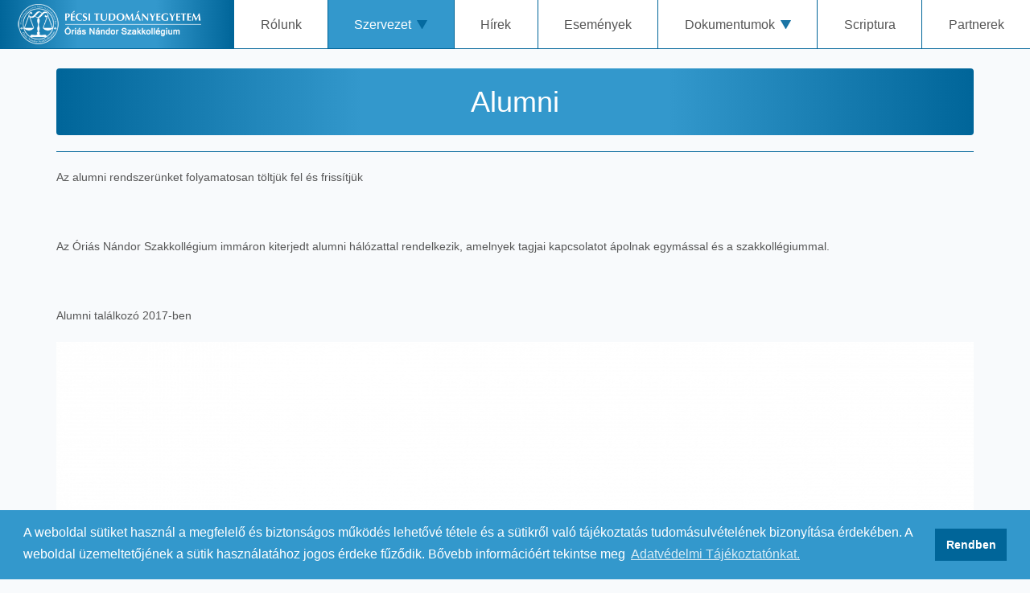

--- FILE ---
content_type: text/html; charset=UTF-8
request_url: https://onszak.pte.hu/alumni?page=3
body_size: 5044
content:
<!DOCTYPE html>
<html lang="hu">
<head>
    <meta charset="utf-8">
    <link href="/css/app.css?id=1155f26cc722cf5e638b" rel="stylesheet">
    <meta name="csrf-token" content="v2uC7Ied1TQmTFsQZAGIe88FCIk7ObnJ4TWC4XEG">
    <meta http-equiv="X-UA-Compatible" content="IE=edge">
    <meta name="viewport" content="width=device-width, initial-scale=1, user-scalable=0">
    <meta name="description" content="">
    <meta name="keywords" content="">
    <meta property="og:description" name="og:description"
          content="">
    <meta property="og:title" name="og:title" content="Alumni">
    <meta property="og:image" name="og:image" content="">
    <meta property="og:url" name="og:url" content="https://onszak.pte.hu/alumni">
    <title>Alumni -  ÓNSZ</title>
    <link rel="shortcut icon" type="image/png" href="/images/favicon.png">

    <!-- HTML5 shim and Respond.js for IE8 support of HTML5 elements and media queries -->
    <!-- WARNING: Respond.js doesn't work if you view the page via file:// -->
    <!--[if lt IE 9]>
    <script src="https://oss.maxcdn.com/html5shiv/3.7.2/html5shiv.min.js"></script>
    <script src="https://oss.maxcdn.com/respond/1.4.2/respond.min.js"></script>
    <![endif]-->
</head>
<body class="">
<div id="app">
    <link rel="stylesheet" type="text/css" href="//cdnjs.cloudflare.com/ajax/libs/cookieconsent2/3.1.0/cookieconsent.min.css"/>
    <script src="//cdnjs.cloudflare.com/ajax/libs/cookieconsent2/3.1.0/cookieconsent.min.js"></script>
    <script>
        window.addEventListener("load", function () {
            window.cookieconsent.initialise({
                "palette": {
                    "popup": {
                        "background": "#3398cc",
                        "text": "#ffffff"
                    },
                    "button": {
                        "background": "#006599",
                        "text": "#ffffff"
                    }
                },
                "content": {
                    "message": "A weboldal sütiket használ a megfelelő és biztonságos működés lehetővé tétele és a sütikről való tájékoztatás tudomásulvételének bizonyítása érdekében. A weboldal üzemeltetőjének a sütik használatához jogos érdeke fűződik. Bővebb információért tekintse meg ",
                    "dismiss": "Rendben",
                    "link": "Adatvédelmi Tájékoztatónkat.",
                    "href": "https://onszak.pte.hu/dokumentumok/dokumentum/15/adatvedelmi_tajekoztato_onsz191216.pdf "
                }
            })
        });
    </script>

    <nav class="navbar navbar-expand-lg navbar-light navbar-laravel fixed-top">

        <div class="container-fluid">
            

            <a class="navbar-brand d-block d-lg-none" href="https://onszak.pte.hu">
                <img src="https://onszak.pte.hu/images/logo.png" class="logo" alt="ÓNSZ">
            </a>

            <button type="button" class="navbar-toggler collapsed" data-toggle="collapse"
                    data-target="#navbar-collapse" aria-expanded="false"
                    aria-controls="navbar-collapse"
                    aria-label="Toggle navigation">
                <span class="sr-only">Toggle navigation</span>
                <span class="icon-bar"></span>
                <span class="icon-bar"></span>
                <span class="icon-bar"></span>
            </button>

            <div class="collapse navbar-collapse" id="navbar-collapse">
                <div class="nav navbar-nav">
                    <div class="menu-logo d-none d-lg-block">
                        <a class="navbar-brand"
                           href="https://onszak.pte.hu"><img src="https://onszak.pte.hu/images/logo.png" class="logo" alt="ÓNSZ"></a>
                    </div>
                                                                                                <div class=" menu-doboz fomenu-doboz">
                                <a href="https://onszak.pte.hu/rolunk" target="_self" class="menu-link">R&oacute;lunk</a>
                            </div>
                                                                                                                        <div class="dropdown  menu-doboz">
                                <a href="#" class="dropdown-toggle menu-link" data-toggle="dropdown" role="button" aria-haspopup="true" aria-expanded="false">Szervezet</a>
                                <div class="dropdown-menu">
                                                                            <div class=" almenu-doboz">
                                            <a href="https://onszak.pte.hu/elnoekseg" target="_self" class="almenu-link">Eln&ouml;ks&eacute;g</a>
                                        </div>
                                                                            <div class=" almenu-doboz">
                                            <a href="https://onszak.pte.hu/tagozatok/4/bunuegyi" target="_self" class="almenu-link">Bűn&uuml;gyi Tagozat</a>
                                        </div>
                                                                            <div class=" almenu-doboz">
                                            <a href="https://onszak.pte.hu/tagozatok/5/civilisztika" target="_self" class="almenu-link">Civilisztika Tagozat</a>
                                        </div>
                                                                            <div class=" almenu-doboz">
                                            <a href="https://onszak.pte.hu/tagozatok/11/elmeleti-torteneti-tagozat" target="_self" class="almenu-link">Elm&eacute;leti-t&ouml;rt&eacute;neti Tagozat</a>
                                        </div>
                                                                            <div class=" almenu-doboz">
                                            <a href="https://onszak.pte.hu/tagozatok/7/kozjogi-tagozat" target="_self" class="almenu-link">K&ouml;zjogi Tagozat</a>
                                        </div>
                                                                            <div class=" almenu-doboz">
                                            <a href="https://onszak.pte.hu/emberkereskedelem-elleni-kuzdelem-munkacsoport" target="_self" class="almenu-link">&quot;Emberkereskedelem Elleni K&uuml;zdelem&quot; Munkacsoport</a>
                                        </div>
                                                                            <div class="active almenu-doboz">
                                            <a href="https://onszak.pte.hu/alumni" target="_self" class="almenu-link">Alumni</a>
                                        </div>
                                                                    </div>
                            </div>
                                                                                                                        <div class=" menu-doboz fomenu-doboz">
                                <a href="https://onszak.pte.hu/hirek" target="_self" class="menu-link">H&iacute;rek</a>
                            </div>
                                                                                                                        <div class=" menu-doboz fomenu-doboz">
                                <a href="https://onszak.pte.hu/esemenyek" target="_self" class="menu-link">Esem&eacute;nyek</a>
                            </div>
                                                                                                                        <div class="dropdown  menu-doboz">
                                <a href="#" class="dropdown-toggle menu-link" data-toggle="dropdown" role="button" aria-haspopup="true" aria-expanded="false">Dokumentumok</a>
                                <div class="dropdown-menu">
                                                                            <div class=" almenu-doboz">
                                            <a href="https://onszak.pte.hu/dokumentumok/6" target="_self" class="almenu-link">Adatv&eacute;delem</a>
                                        </div>
                                                                            <div class=" almenu-doboz">
                                            <a href="https://onszak.pte.hu/dokumentumok/4" target="_self" class="almenu-link">Szab&aacute;lyzatok</a>
                                        </div>
                                                                            <div class=" almenu-doboz">
                                            <a href="https://onszak.pte.hu/dokumentumok/7" target="_self" class="almenu-link">Felv&eacute;teli</a>
                                        </div>
                                                                            <div class=" almenu-doboz">
                                            <a href="https://onszak.pte.hu/dokumentumok/5" target="_self" class="almenu-link">Kiadv&aacute;nyok</a>
                                        </div>
                                                                    </div>
                            </div>
                                                                                                                        <div class=" menu-doboz fomenu-doboz">
                                <a href="https://onszak.pte.hu/folyoirat" target="_blank" class="menu-link">Scriptura</a>
                            </div>
                                                                                                                        <div class=" menu-doboz fomenu-doboz">
                                <a href="https://onszak.pte.hu/partnerek" target="_self" class="menu-link">Partnerek</a>
                            </div>
                                                            </div>

            </div>
        </div>
    </nav>

            


    
    <div class="container main-container">
        
    <h1 class="oldal-cim">Alumni</h1>
    <div class="szoveg">
        <p>Az alumni rendszer&uuml;nket folyamatosan t&ouml;ltj&uuml;k fel &eacute;s friss&iacute;tj&uuml;k</p>

<p>&nbsp;</p>

<p>Az &Oacute;ri&aacute;s N&aacute;ndor Szakkoll&eacute;gium imm&aacute;ron kiterjedt alumni h&aacute;l&oacute;zattal rendelkezik, amelnyek tagjai kapcsolatot &aacute;polnak egym&aacute;ssal &eacute;s a szakkoll&eacute;giummal.</p>

<p>&nbsp;</p>

<p>Alumni tal&aacute;lkoz&oacute; 2017-ben</p>

<p><img alt="" src="/userfiles/Alumni/IMG_0669.JPG" style="height:960px; width:1280px" /></p>

<p>&nbsp;</p>
    </div>
        <h3 class="oldal-cim">Tagjaink</h3>
    <div class="szemely-lista ">
                    <a href="https://onszak.pte.hu/szemelyek/69/rengel-dora" class="szemely-elem wow jackInTheBox">
    <img src="https://onszak.pte.hu/userfiles/szemely/69/400x400.jpg" class="img-fluid rounded-circle szemely-kep" alt="Rengel Dóra">
    <h2 class="szemely-nev">Rengel Dóra</h2>
                    <h4 class="alumn-szemely-tagozat">Bűnügyi Tagozat</h4>
        <p class="szemely-leiras">Rengel Dóra vagyok a Bűnügyi Tagozat vezetője és a Büntetőjogi Tanszék demonstrátora. A bűnügyi tudományok iránti érdeklődésem már az egyetem első éveiben jelen volt, ezért másodévesként jelentkeztem a Szakkollégiumba.</p>
</a>
                    <a href="https://onszak.pte.hu/szemelyek/18/riba-eszter" class="szemely-elem wow jackInTheBox">
    <img src="http://placehold.it/400x400?text=ÓNSZ" class="img-fluid rounded-circle szemely-kep" alt="Riba Eszter">
    <h2 class="szemely-nev">Riba Eszter</h2>
                <p class="szemely-leiras">Riba Eszter vagyok, harmadéves joghallgató. A szakkollégiumi felvételt megtiszteltetésként éltem meg, hiszen ezáltal olyan lehetőségek nyíltak meg előttem, amelyekkel teljesebbé tehetem a karon megszerzett tudást, különböző készségek fejlesztését.</p>
</a>
                    <a href="https://onszak.pte.hu/szemelyek/33/rinfel-janos" class="szemely-elem wow jackInTheBox">
    <img src="http://placehold.it/400x400?text=ÓNSZ" class="img-fluid rounded-circle szemely-kep" alt="Rinfel János">
    <h2 class="szemely-nev">Rinfel János</h2>
                <p class="szemely-leiras">alumni</p>
</a>
                    <a href="https://onszak.pte.hu/szemelyek/49/rinfel-marton" class="szemely-elem wow jackInTheBox">
    <img src="http://placehold.it/400x400?text=ÓNSZ" class="img-fluid rounded-circle szemely-kep" alt="Rinfel Márton">
    <h2 class="szemely-nev">Rinfel Márton</h2>
                <p class="szemely-leiras">alumni</p>
</a>
                    <a href="https://onszak.pte.hu/szemelyek/28/ronai-veronika" class="szemely-elem wow jackInTheBox">
    <img src="https://onszak.pte.hu/userfiles/szemely/28/400x400.jpg" class="img-fluid rounded-circle szemely-kep" alt="Rónai Veronika">
    <h2 class="szemely-nev">Rónai Veronika</h2>
                    <h4 class="alumn-szemely-tagozat">Bűnügyi Tagozat</h4>
        <p class="szemely-leiras">Rónai Veronika vagyok, negyedéves hallgató, az ÓNSZ bűnügyi tagozatának 2017/2018-as tanév tavaszi féléve óta tagja. Leginkább a büntetés-végrehajtás iránt érdeklődöm, felvételi pályamunkámat a börtönök túltelítettségének problémáiról készítettem.</p>
</a>
                    <a href="https://onszak.pte.hu/szemelyek/102/rozsa-csongor-erno" class="szemely-elem wow jackInTheBox">
    <img src="https://onszak.pte.hu/userfiles/szemely/102/400x400.jpg" class="img-fluid rounded-circle szemely-kep" alt="Rózsa Csongor Ernő">
    <h2 class="szemely-nev">Rózsa Csongor Ernő</h2>
                    <h4 class="alumn-szemely-tagozat">Bűnügyi Tagozat</h4>
        <p class="szemely-leiras">Rózsa Csongor Ernő, a Pécsi Tudományegyetem Állam- és Jogtudományi Karának jogász szakos hallgatója, az Óriás Nándor Szakkollégium egyik alelnöke és a Bűnügyi Tagozat tagozatvezetője vagyok. Az ÓNSZ-be 2022 márciusában nyertem felvételt.</p>
</a>
                    <a href="https://onszak.pte.hu/szemelyek/29/schubert-balint" class="szemely-elem wow jackInTheBox">
    <img src="https://onszak.pte.hu/userfiles/szemely/29/400x400.jpg" class="img-fluid rounded-circle szemely-kep" alt="Schubert Bálint">
    <h2 class="szemely-nev">Schubert Bálint</h2>
                    <h4 class="alumn-szemely-tagozat">Bűnügyi Tagozat</h4>
        <p class="szemely-leiras">Schubert Bálint vagyok, másodéves joghallgató, 2018 őszétől az Óriás Nándor Szakkollégium Bűnügyi tagozatának tagja. </p>
</a>
                    <a href="https://onszak.pte.hu/szemelyek/68/simon-soma" class="szemely-elem wow jackInTheBox">
    <img src="https://onszak.pte.hu/userfiles/szemely/68/400x400.jpg" class="img-fluid rounded-circle szemely-kep" alt="Simon Soma">
    <h2 class="szemely-nev">Simon Soma</h2>
                <p class="szemely-leiras">Simon Soma vagyok, másodéves joghallgató. Büszke vagyok, hogy 2019 tavaszán felvételt nyertem az Óriás Nándor Szakkollégiumba. Szakkollégiumi jelentkezésemet elsősorban a tudásom intézményesített keretek között történő elmélyítése motiválta. </p>
</a>
                    <a href="https://onszak.pte.hu/szemelyek/101/soltesz-evelin" class="szemely-elem wow jackInTheBox">
    <img src="https://onszak.pte.hu/userfiles/szemely/101/400x400.jpeg" class="img-fluid rounded-circle szemely-kep" alt="Soltész Evelin">
    <h2 class="szemely-nev">Soltész Evelin</h2>
                    <h4 class="alumn-szemely-tagozat">Bűnügyi Tagozat</h4>
        <p class="szemely-leiras">Soltész Evelin Vivien vagyok, a Pécsi Tudományegyetem Állam- és Jogtudományi Karán 2020- ban kezdtem meg tanulmányaimat, az ÓNSZ Bűnügyi Tagozatának pedig 2022 tavaszán lettem a tagja.</p>
</a>
                    <a href="https://onszak.pte.hu/szemelyek/48/suhajda-mate" class="szemely-elem wow jackInTheBox">
    <img src="http://placehold.it/400x400?text=ÓNSZ" class="img-fluid rounded-circle szemely-kep" alt="Suhajda Máté">
    <h2 class="szemely-nev">Suhajda Máté</h2>
                <p class="szemely-leiras">alumni</p>
</a>
                    <a href="https://onszak.pte.hu/szemelyek/105/szanto-soma" class="szemely-elem wow jackInTheBox">
    <img src="https://onszak.pte.hu/userfiles/szemely/105/400x400.jpeg" class="img-fluid rounded-circle szemely-kep" alt="Szántó Soma">
    <h2 class="szemely-nev">Szántó Soma</h2>
                    <h4 class="alumn-szemely-tagozat">Közjogi Tagozat</h4>
        <p class="szemely-leiras">Szántó Soma vagyok, harmadéves joghallgatóként 2022 őszén nyertem felvételt az Óriás Nándor Szakkollégiumba.</p>
</a>
                    <a href="https://onszak.pte.hu/szemelyek/90/szentes-dalma" class="szemely-elem wow jackInTheBox">
    <img src="https://onszak.pte.hu/userfiles/szemely/90/400x400.jpg" class="img-fluid rounded-circle szemely-kep" alt="Szentes Dalma">
    <h2 class="szemely-nev">Szentes Dalma</h2>
                <p class="szemely-leiras">Szentes Dalma vagyok, 2019-ben nyertem felvételt a jogi karra. 2020 ősze óta vagyok tagja az ÓNSZ Elméleti-történeti Tagozatának.</p>
</a>
                    <a href="https://onszak.pte.hu/szemelyek/19/szijarto-istvan" class="szemely-elem wow jackInTheBox">
    <img src="https://onszak.pte.hu/userfiles/szemely/19/400x400.jpg" class="img-fluid rounded-circle szemely-kep" alt="Szijártó István">
    <h2 class="szemely-nev">Szijártó István</h2>
                    <h4 class="alumn-szemely-tagozat">Közjogi Tagozat</h4>
        <p class="szemely-leiras">Szijártó István vagyok, a PTE ÁJK negyedéves hallgatója. Fő érdeklődési területem a nemzetközi jog és az európai közjog. Emellett büntetőjogi témájú kutatásokat is végeztem. Több nemzetközi jogi témájú konferencián is részt vettem Karunk képviseletében.</p>
</a>
                    <a href="https://onszak.pte.hu/szemelyek/46/szivos-alexander" class="szemely-elem wow jackInTheBox">
    <img src="http://placehold.it/400x400?text=ÓNSZ" class="img-fluid rounded-circle szemely-kep" alt="Szívós Alexander">
    <h2 class="szemely-nev">Szívós Alexander</h2>
                <p class="szemely-leiras">alumni</p>
</a>
                    <a href="https://onszak.pte.hu/szemelyek/32/takacs-zita-bettina" class="szemely-elem wow jackInTheBox">
    <img src="http://placehold.it/400x400?text=ÓNSZ" class="img-fluid rounded-circle szemely-kep" alt="Takács Zita Bettina">
    <h2 class="szemely-nev">Takács Zita Bettina</h2>
                <p class="szemely-leiras">alumni</p>
</a>
                    <a href="https://onszak.pte.hu/szemelyek/31/tavaszi-renata" class="szemely-elem wow jackInTheBox">
    <img src="http://placehold.it/400x400?text=ÓNSZ" class="img-fluid rounded-circle szemely-kep" alt="Tavaszi Renáta">
    <h2 class="szemely-nev">Tavaszi Renáta</h2>
                <p class="szemely-leiras">alumni</p>
</a>
                    <a href="https://onszak.pte.hu/szemelyek/97/telegdy-blanka" class="szemely-elem wow jackInTheBox">
    <img src="https://onszak.pte.hu/userfiles/szemely/97/400x400.jpg" class="img-fluid rounded-circle szemely-kep" alt="Telegdy Blanka">
    <h2 class="szemely-nev">Telegdy Blanka</h2>
                    <h4 class="alumn-szemely-tagozat">Bűnügyi Tagozat</h4>
        <p class="szemely-leiras">Telegdy Blanka vagyok, a Pécsi Tudományegyetem Állam- és Jogtudományi Karának hallgatója, az ÓNSZ Bűnügyi Tagozatának tagja.</p>
</a>
                    <a href="https://onszak.pte.hu/szemelyek/96/thalaber-zoltan" class="szemely-elem wow jackInTheBox">
    <img src="https://onszak.pte.hu/userfiles/szemely/96/400x400.jpg" class="img-fluid rounded-circle szemely-kep" alt="Thalabér Zoltán">
    <h2 class="szemely-nev">Thalabér Zoltán</h2>
                    <h4 class="alumn-szemely-tagozat">Bűnügyi Tagozat</h4>
        <p class="szemely-leiras">Thalabér Zoltán vagyok a Pécsi Tudományegyetem Állam- és Jogtudományi kar hallgatója, ahová 2018-ban nyertem felvételt.</p>
</a>
                    <a href="https://onszak.pte.hu/szemelyek/120/tonai-virag-eszter" class="szemely-elem wow jackInTheBox">
    <img src="https://onszak.pte.hu/userfiles/szemely/120/400x400.jpg" class="img-fluid rounded-circle szemely-kep" alt="Tónai Virág Eszter">
    <h2 class="szemely-nev">Tónai Virág Eszter</h2>
                    <h4 class="alumn-szemely-tagozat">Civilisztika Tagozat</h4>
        <p class="szemely-leiras">Tónai Virág Eszter vagyok, a Pécsi Tudományegyetem Állam- és Jogtudományi Karának jogász szakos hallgatója. Az egyetemre 2020-ban nyertem felvételt, az Óriás Nándor Szakkollégium által kínált tudományos életbe pedig 2023 őszén csatlakoztam be.</p>
</a>
                    <a href="https://onszak.pte.hu/szemelyek/50/udvardy-peter" class="szemely-elem wow jackInTheBox">
    <img src="http://placehold.it/400x400?text=ÓNSZ" class="img-fluid rounded-circle szemely-kep" alt="Udvardy Péter">
    <h2 class="szemely-nev">Udvardy Péter</h2>
                    <h4 class="alumn-szemely-tagozat">Civilisztika Tagozat</h4>
        <p class="szemely-leiras">alumni</p>
</a>
                    <a href="https://onszak.pte.hu/szemelyek/95/varallai-luca" class="szemely-elem wow jackInTheBox">
    <img src="https://onszak.pte.hu/userfiles/szemely/95/400x400.jpg" class="img-fluid rounded-circle szemely-kep" alt="Várallai Luca">
    <h2 class="szemely-nev">Várallai Luca</h2>
                    <h4 class="alumn-szemely-tagozat">Civilisztika Tagozat</h4>
        <p class="szemely-leiras">Várallai Luca vagyok, a Pécsi Tudományegyetem Állam-és Jogtudományi Karának jogász szakos hallgatója. 2019 októberében nyertem felvételt az egyetemre, míg az Óriás Nándor Szakkollégiumának Civilisztika Tagozatába 2021 szeptemberében.</p>
</a>
                    <a href="https://onszak.pte.hu/szemelyek/59/weich-lili" class="szemely-elem wow jackInTheBox">
    <img src="https://onszak.pte.hu/userfiles/szemely/59/400x400.jpg" class="img-fluid rounded-circle szemely-kep" alt="Weich Lili">
    <h2 class="szemely-nev">Weich Lili</h2>
                    <h4 class="alumn-szemely-tagozat">Civilisztika Tagozat</h4>
        <p class="szemely-leiras">Weich Lili vagyok, harmadéves joghallgató. A magánjog már első évben felkeltette az érdeklődésem, ami a polgári jog tanulásával tovább mélyült. A jogág minden területe foglalkoztat, de a kártérítési jog áll hozzám a legközelebb.</p>
</a>
                            <div class="col-12">
                <div class="d-flex justify-content-center"><nav>
        <ul class="pagination">
            
                            <li class="page-item">
                    <a class="page-link" href="https://onszak.pte.hu/alumni?page=2" rel="prev" aria-label="&lt; Előző">&lsaquo;</a>
                </li>
            
            
                            
                
                
                                                                                        <li class="page-item"><a class="page-link" href="https://onszak.pte.hu/alumni?page=1">1</a></li>
                                                                                                <li class="page-item"><a class="page-link" href="https://onszak.pte.hu/alumni?page=2">2</a></li>
                                                                                                <li class="page-item active" aria-current="page"><span class="page-link">3</span></li>
                                                                        
            
                            <li class="page-item disabled" aria-disabled="true" aria-label="Következő &gt;">
                    <span class="page-link" aria-hidden="true">&rsaquo;</span>
                </li>
                    </ul>
    </nav>
</div>
            </div>
            </div>

    </div>

    <footer>
        <div class="footer-cover">
            <img src="/images/pte_polygon_footer_cover.png" class="img-fluid cover-kep">
        </div>
        <div class="footer-background">
            <div class="footer-content">
                <section class="footer-left">
                    <h4 class="footer-section-cim">Elérhetőség</h4>
                    <p><a href="ma&#105;&#x6c;&#116;&#111;&#58;&#115;&#122;&#x61;&#x6b;&#x6b;&#x6f;ll&#101;&#x67;ium&#64;&#x61;j&#107;&#x2e;&#112;&#x74;&#101;&#13;&#10;" class="email-link">szakkollegium@ajk.pte
</a></p>
                    <p><p>Pécsi Tudományegyetem Állam- és Jogtudományi Kar</p>

<p>7622 Pécs, Dohány utca 1-3. 018-as terem</p>
</p>
                </section>
                <section class="footer-center">
                    <h4 class="footer-section-cim">Copyright</h4>

                    <p> © 2025 </p>
                    <p> Minden jog fenntartva</p>
                    <p>Óriás Nándor Szakkollégium</p>
                <!--V 2.0-->
                </section>
                <section class="footer-right">
                    <h4 class="footer-section-cim">Készítette</h4>
                    <p>Weboldal:<a href="mai&#x6c;&#x74;&#x6f;&#58;kr&#x69;&#x73;&#122;b&#97;&#x63;&#x68;e&#x72;&#103;&#64;&#103;&#109;ail&#46;&#x63;&#111;&#x6d;" class="email-link"> Kriszbacher Gergő</a></p>
                    <p>Design:<a href="&#109;a&#x69;&#108;&#116;o:g&#x65;&#114;th&#x65;&#x69;&#x73;.&#x61;&#x6e;&#110;a&#64;gm&#x61;i&#108;&#46;&#99;om" class="email-link"> Gertheis Anna</a></p>
                </section>
                <section class="footer-also">
                    <a href="https://pte.hu/" target="_blank"><img src="https://onszak.pte.hu/images/pte-logo-en-hun.png" class="pte-logo-footer" alt="Pécsi Tudományegyetem"></a>
                    <a href="https://ajk.pte.hu/" target="_blank"><img src="https://onszak.pte.hu/images/ajk-logo.png" alt="PTE ÁJK"></a>
                    <div class="social-icons">
                        <a href="http://scriptura.pte.hu" target="_blank"><img src="https://onszak.pte.hu/images/scriptura-logo.png"></a>
                        <a href="https://www.facebook.com/onszak/" target="_blank"><img src="https://onszak.pte.hu/images/face-logo_feher_centered.png"></a>
                        <a href="https://www.instagram.com/oriasnandorszakkollegium/" target="_blank"><img src="https://onszak.pte.hu/images/insta-logo_feher_centered.png"></a>
                    </div>
                </section>

            </div>
        </div>
    </footer>
</div>

<script src="/js/app.js?id=d82858eb0a61882dcfca" defer></script>
</body>
</html>
